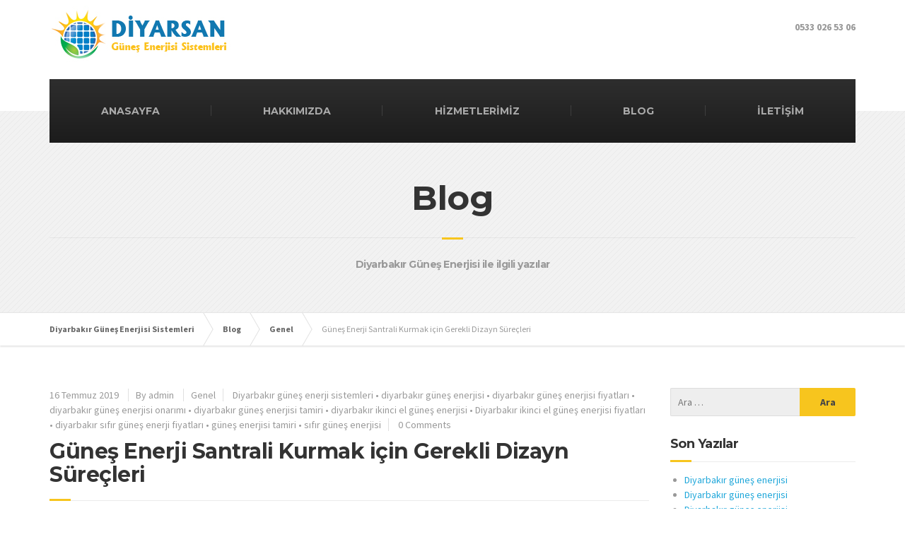

--- FILE ---
content_type: text/html; charset=UTF-8
request_url: https://www.diyarbakirgunesenerjisi.com/gunes-enerji-santrali-kurmak-icin-gerekli-dizayn-surecleri
body_size: 16379
content:

<!DOCTYPE html>
<html lang="tr">
	<head>
		<meta charset="UTF-8" />
		<meta name="viewport" content="width=device-width, initial-scale=1.0" />
		<link rel="pingback" href="https://www.diyarbakirgunesenerjisi.com/xmlrpc.php" />

		<!-- W3TC-include-js-head -->
		<title>Güneş Enerji Santrali Kurmak için Gerekli Dizayn Süreçleri | Diyarbakır Güneş Enerjisi Sistemleri</title>
<meta name='robots' content='max-image-preview:large' />
	<style>img:is([sizes="auto" i], [sizes^="auto," i]) { contain-intrinsic-size: 3000px 1500px }</style>
	<script>window._wca = window._wca || [];</script>

<!-- All in One SEO Pack 3.2.7 by Michael Torbert of Semper Fi Web Designob_start_detected [-1,-1] -->

<meta name="keywords"  content="diyarbakır güneş enerji sistemleri,diyarbakır güneş enerjisi,diyarbakır güneş enerjisi fiyatları,diyarbakır güneş enerjisi onarımı,diyarbakır güneş enerjisi tamiri,diyarbakır ikinci el güneş enerjisi,diyarbakır ikinci el güneş enerjisi fiyatları,diyarbakır sıfır güneş enerji fiyatları,güneş enerjisi tamiri,sıfır güneş enerjisi" />

<script type="application/ld+json" class="aioseop-schema">{"@context":"https://schema.org","@graph":[{"@type":"Organization","@id":"https://www.diyarbakirgunesenerjisi.com/#organization","url":"https://www.diyarbakirgunesenerjisi.com/","name":"Diyarbak\u0131r G\u00fcne\u015f Enerjisi Sistemleri","sameAs":[]},{"@type":"WebSite","@id":"https://www.diyarbakirgunesenerjisi.com/#website","url":"https://www.diyarbakirgunesenerjisi.com/","name":"Diyarbak\u0131r G\u00fcne\u015f Enerjisi Sistemleri","publisher":{"@id":"https://www.diyarbakirgunesenerjisi.com/#organization"}},{"@type":"WebPage","@id":"https://www.diyarbakirgunesenerjisi.com/gunes-enerji-santrali-kurmak-icin-gerekli-dizayn-surecleri#webpage","url":"https://www.diyarbakirgunesenerjisi.com/gunes-enerji-santrali-kurmak-icin-gerekli-dizayn-surecleri","inLanguage":"tr","name":"G\u00fcne\u015f Enerji Santrali Kurmak i\u00e7in Gerekli Dizayn S\u00fcre\u00e7leri","isPartOf":{"@id":"https://www.diyarbakirgunesenerjisi.com/#website"},"datePublished":"2019-07-16T13:01:32+03:00","dateModified":"2019-07-16T13:01:32+03:00"},{"@type":"Article","@id":"https://www.diyarbakirgunesenerjisi.com/gunes-enerji-santrali-kurmak-icin-gerekli-dizayn-surecleri#article","isPartOf":{"@id":"https://www.diyarbakirgunesenerjisi.com/gunes-enerji-santrali-kurmak-icin-gerekli-dizayn-surecleri#webpage"},"author":{"@id":"https://www.diyarbakirgunesenerjisi.com/author/admin#author"},"headline":"G\u00fcne\u015f Enerji Santrali Kurmak i\u00e7in Gerekli Dizayn S\u00fcre\u00e7leri","datePublished":"2019-07-16T13:01:32+03:00","dateModified":"2019-07-16T13:01:32+03:00","commentCount":0,"mainEntityOfPage":{"@id":"https://www.diyarbakirgunesenerjisi.com/gunes-enerji-santrali-kurmak-icin-gerekli-dizayn-surecleri#webpage"},"publisher":{"@id":"https://www.diyarbakirgunesenerjisi.com/#organization"},"articleSection":"Genel, Diyarbak\u0131r g\u00fcne\u015f enerji sistemleri, diyarbak\u0131r g\u00fcne\u015f enerjisi, diyarbak\u0131r g\u00fcne\u015f enerjisi fiyatlar\u0131, diyarbak\u0131r g\u00fcne\u015f enerjisi onar\u0131m\u0131, diyarbak\u0131r g\u00fcne\u015f enerjisi tamiri, diyarbak\u0131r ikinci el g\u00fcne\u015f enerjisi, Diyarbak\u0131r ikinci el g\u00fcne\u015f enerjisi fiyatlar\u0131, diyarbak\u0131r s\u0131f\u0131r g\u00fcne\u015f enerji fiyatlar\u0131, g\u00fcne\u015f enerjisi tamiri, s\u0131f\u0131r g\u00fcne\u015f enerjisi"},{"@type":"Person","@id":"https://www.diyarbakirgunesenerjisi.com/author/admin#author","name":"admin","sameAs":[],"image":{"@type":"ImageObject","@id":"https://www.diyarbakirgunesenerjisi.com/#personlogo","url":"https://secure.gravatar.com/avatar/29d6cd0afda93d18156b435220879f6655245c1f2db02c4ae8561b23422d3654?s=96&d=mm&r=g","width":96,"height":96,"caption":"admin"}}]}</script>
<link rel="canonical" href="https://www.diyarbakirgunesenerjisi.com/gunes-enerji-santrali-kurmak-icin-gerekli-dizayn-surecleri" />
<!-- All in One SEO Pack -->
<link rel='dns-prefetch' href='//s0.wp.com' />
<link rel='dns-prefetch' href='//stats.wp.com' />
<link rel='dns-prefetch' href='//fonts.googleapis.com' />
<link rel="alternate" type="application/rss+xml" title="Diyarbakır Güneş Enerjisi Sistemleri &raquo; akışı" href="https://www.diyarbakirgunesenerjisi.com/feed" />
<link rel="alternate" type="application/rss+xml" title="Diyarbakır Güneş Enerjisi Sistemleri &raquo; yorum akışı" href="https://www.diyarbakirgunesenerjisi.com/comments/feed" />
<link rel="alternate" type="application/rss+xml" title="Diyarbakır Güneş Enerjisi Sistemleri &raquo; Güneş Enerji Santrali Kurmak için Gerekli Dizayn Süreçleri yorum akışı" href="https://www.diyarbakirgunesenerjisi.com/gunes-enerji-santrali-kurmak-icin-gerekli-dizayn-surecleri/feed" />
<script type="text/javascript">
/* <![CDATA[ */
window._wpemojiSettings = {"baseUrl":"https:\/\/s.w.org\/images\/core\/emoji\/16.0.1\/72x72\/","ext":".png","svgUrl":"https:\/\/s.w.org\/images\/core\/emoji\/16.0.1\/svg\/","svgExt":".svg","source":{"concatemoji":"https:\/\/www.diyarbakirgunesenerjisi.com\/wp-includes\/js\/wp-emoji-release.min.js?ver=6.8.3"}};
/*! This file is auto-generated */
!function(s,n){var o,i,e;function c(e){try{var t={supportTests:e,timestamp:(new Date).valueOf()};sessionStorage.setItem(o,JSON.stringify(t))}catch(e){}}function p(e,t,n){e.clearRect(0,0,e.canvas.width,e.canvas.height),e.fillText(t,0,0);var t=new Uint32Array(e.getImageData(0,0,e.canvas.width,e.canvas.height).data),a=(e.clearRect(0,0,e.canvas.width,e.canvas.height),e.fillText(n,0,0),new Uint32Array(e.getImageData(0,0,e.canvas.width,e.canvas.height).data));return t.every(function(e,t){return e===a[t]})}function u(e,t){e.clearRect(0,0,e.canvas.width,e.canvas.height),e.fillText(t,0,0);for(var n=e.getImageData(16,16,1,1),a=0;a<n.data.length;a++)if(0!==n.data[a])return!1;return!0}function f(e,t,n,a){switch(t){case"flag":return n(e,"\ud83c\udff3\ufe0f\u200d\u26a7\ufe0f","\ud83c\udff3\ufe0f\u200b\u26a7\ufe0f")?!1:!n(e,"\ud83c\udde8\ud83c\uddf6","\ud83c\udde8\u200b\ud83c\uddf6")&&!n(e,"\ud83c\udff4\udb40\udc67\udb40\udc62\udb40\udc65\udb40\udc6e\udb40\udc67\udb40\udc7f","\ud83c\udff4\u200b\udb40\udc67\u200b\udb40\udc62\u200b\udb40\udc65\u200b\udb40\udc6e\u200b\udb40\udc67\u200b\udb40\udc7f");case"emoji":return!a(e,"\ud83e\udedf")}return!1}function g(e,t,n,a){var r="undefined"!=typeof WorkerGlobalScope&&self instanceof WorkerGlobalScope?new OffscreenCanvas(300,150):s.createElement("canvas"),o=r.getContext("2d",{willReadFrequently:!0}),i=(o.textBaseline="top",o.font="600 32px Arial",{});return e.forEach(function(e){i[e]=t(o,e,n,a)}),i}function t(e){var t=s.createElement("script");t.src=e,t.defer=!0,s.head.appendChild(t)}"undefined"!=typeof Promise&&(o="wpEmojiSettingsSupports",i=["flag","emoji"],n.supports={everything:!0,everythingExceptFlag:!0},e=new Promise(function(e){s.addEventListener("DOMContentLoaded",e,{once:!0})}),new Promise(function(t){var n=function(){try{var e=JSON.parse(sessionStorage.getItem(o));if("object"==typeof e&&"number"==typeof e.timestamp&&(new Date).valueOf()<e.timestamp+604800&&"object"==typeof e.supportTests)return e.supportTests}catch(e){}return null}();if(!n){if("undefined"!=typeof Worker&&"undefined"!=typeof OffscreenCanvas&&"undefined"!=typeof URL&&URL.createObjectURL&&"undefined"!=typeof Blob)try{var e="postMessage("+g.toString()+"("+[JSON.stringify(i),f.toString(),p.toString(),u.toString()].join(",")+"));",a=new Blob([e],{type:"text/javascript"}),r=new Worker(URL.createObjectURL(a),{name:"wpTestEmojiSupports"});return void(r.onmessage=function(e){c(n=e.data),r.terminate(),t(n)})}catch(e){}c(n=g(i,f,p,u))}t(n)}).then(function(e){for(var t in e)n.supports[t]=e[t],n.supports.everything=n.supports.everything&&n.supports[t],"flag"!==t&&(n.supports.everythingExceptFlag=n.supports.everythingExceptFlag&&n.supports[t]);n.supports.everythingExceptFlag=n.supports.everythingExceptFlag&&!n.supports.flag,n.DOMReady=!1,n.readyCallback=function(){n.DOMReady=!0}}).then(function(){return e}).then(function(){var e;n.supports.everything||(n.readyCallback(),(e=n.source||{}).concatemoji?t(e.concatemoji):e.wpemoji&&e.twemoji&&(t(e.twemoji),t(e.wpemoji)))}))}((window,document),window._wpemojiSettings);
/* ]]> */
</script>
<style id='wp-emoji-styles-inline-css' type='text/css'>

	img.wp-smiley, img.emoji {
		display: inline !important;
		border: none !important;
		box-shadow: none !important;
		height: 1em !important;
		width: 1em !important;
		margin: 0 0.07em !important;
		vertical-align: -0.1em !important;
		background: none !important;
		padding: 0 !important;
	}
</style>
<link rel='stylesheet' id='wp-block-library-css' href='https://c0.wp.com/c/6.8.3/wp-includes/css/dist/block-library/style.min.css' type='text/css' media='all' />
<style id='classic-theme-styles-inline-css' type='text/css'>
/*! This file is auto-generated */
.wp-block-button__link{color:#fff;background-color:#32373c;border-radius:9999px;box-shadow:none;text-decoration:none;padding:calc(.667em + 2px) calc(1.333em + 2px);font-size:1.125em}.wp-block-file__button{background:#32373c;color:#fff;text-decoration:none}
</style>
<link rel='stylesheet' id='wc-block-style-css' href='https://c0.wp.com/p/woocommerce/3.7.0/packages/woocommerce-blocks/build/style.css' type='text/css' media='all' />
<style id='global-styles-inline-css' type='text/css'>
:root{--wp--preset--aspect-ratio--square: 1;--wp--preset--aspect-ratio--4-3: 4/3;--wp--preset--aspect-ratio--3-4: 3/4;--wp--preset--aspect-ratio--3-2: 3/2;--wp--preset--aspect-ratio--2-3: 2/3;--wp--preset--aspect-ratio--16-9: 16/9;--wp--preset--aspect-ratio--9-16: 9/16;--wp--preset--color--black: #000000;--wp--preset--color--cyan-bluish-gray: #abb8c3;--wp--preset--color--white: #ffffff;--wp--preset--color--pale-pink: #f78da7;--wp--preset--color--vivid-red: #cf2e2e;--wp--preset--color--luminous-vivid-orange: #ff6900;--wp--preset--color--luminous-vivid-amber: #fcb900;--wp--preset--color--light-green-cyan: #7bdcb5;--wp--preset--color--vivid-green-cyan: #00d084;--wp--preset--color--pale-cyan-blue: #8ed1fc;--wp--preset--color--vivid-cyan-blue: #0693e3;--wp--preset--color--vivid-purple: #9b51e0;--wp--preset--gradient--vivid-cyan-blue-to-vivid-purple: linear-gradient(135deg,rgba(6,147,227,1) 0%,rgb(155,81,224) 100%);--wp--preset--gradient--light-green-cyan-to-vivid-green-cyan: linear-gradient(135deg,rgb(122,220,180) 0%,rgb(0,208,130) 100%);--wp--preset--gradient--luminous-vivid-amber-to-luminous-vivid-orange: linear-gradient(135deg,rgba(252,185,0,1) 0%,rgba(255,105,0,1) 100%);--wp--preset--gradient--luminous-vivid-orange-to-vivid-red: linear-gradient(135deg,rgba(255,105,0,1) 0%,rgb(207,46,46) 100%);--wp--preset--gradient--very-light-gray-to-cyan-bluish-gray: linear-gradient(135deg,rgb(238,238,238) 0%,rgb(169,184,195) 100%);--wp--preset--gradient--cool-to-warm-spectrum: linear-gradient(135deg,rgb(74,234,220) 0%,rgb(151,120,209) 20%,rgb(207,42,186) 40%,rgb(238,44,130) 60%,rgb(251,105,98) 80%,rgb(254,248,76) 100%);--wp--preset--gradient--blush-light-purple: linear-gradient(135deg,rgb(255,206,236) 0%,rgb(152,150,240) 100%);--wp--preset--gradient--blush-bordeaux: linear-gradient(135deg,rgb(254,205,165) 0%,rgb(254,45,45) 50%,rgb(107,0,62) 100%);--wp--preset--gradient--luminous-dusk: linear-gradient(135deg,rgb(255,203,112) 0%,rgb(199,81,192) 50%,rgb(65,88,208) 100%);--wp--preset--gradient--pale-ocean: linear-gradient(135deg,rgb(255,245,203) 0%,rgb(182,227,212) 50%,rgb(51,167,181) 100%);--wp--preset--gradient--electric-grass: linear-gradient(135deg,rgb(202,248,128) 0%,rgb(113,206,126) 100%);--wp--preset--gradient--midnight: linear-gradient(135deg,rgb(2,3,129) 0%,rgb(40,116,252) 100%);--wp--preset--font-size--small: 13px;--wp--preset--font-size--medium: 20px;--wp--preset--font-size--large: 36px;--wp--preset--font-size--x-large: 42px;--wp--preset--spacing--20: 0.44rem;--wp--preset--spacing--30: 0.67rem;--wp--preset--spacing--40: 1rem;--wp--preset--spacing--50: 1.5rem;--wp--preset--spacing--60: 2.25rem;--wp--preset--spacing--70: 3.38rem;--wp--preset--spacing--80: 5.06rem;--wp--preset--shadow--natural: 6px 6px 9px rgba(0, 0, 0, 0.2);--wp--preset--shadow--deep: 12px 12px 50px rgba(0, 0, 0, 0.4);--wp--preset--shadow--sharp: 6px 6px 0px rgba(0, 0, 0, 0.2);--wp--preset--shadow--outlined: 6px 6px 0px -3px rgba(255, 255, 255, 1), 6px 6px rgba(0, 0, 0, 1);--wp--preset--shadow--crisp: 6px 6px 0px rgba(0, 0, 0, 1);}:where(.is-layout-flex){gap: 0.5em;}:where(.is-layout-grid){gap: 0.5em;}body .is-layout-flex{display: flex;}.is-layout-flex{flex-wrap: wrap;align-items: center;}.is-layout-flex > :is(*, div){margin: 0;}body .is-layout-grid{display: grid;}.is-layout-grid > :is(*, div){margin: 0;}:where(.wp-block-columns.is-layout-flex){gap: 2em;}:where(.wp-block-columns.is-layout-grid){gap: 2em;}:where(.wp-block-post-template.is-layout-flex){gap: 1.25em;}:where(.wp-block-post-template.is-layout-grid){gap: 1.25em;}.has-black-color{color: var(--wp--preset--color--black) !important;}.has-cyan-bluish-gray-color{color: var(--wp--preset--color--cyan-bluish-gray) !important;}.has-white-color{color: var(--wp--preset--color--white) !important;}.has-pale-pink-color{color: var(--wp--preset--color--pale-pink) !important;}.has-vivid-red-color{color: var(--wp--preset--color--vivid-red) !important;}.has-luminous-vivid-orange-color{color: var(--wp--preset--color--luminous-vivid-orange) !important;}.has-luminous-vivid-amber-color{color: var(--wp--preset--color--luminous-vivid-amber) !important;}.has-light-green-cyan-color{color: var(--wp--preset--color--light-green-cyan) !important;}.has-vivid-green-cyan-color{color: var(--wp--preset--color--vivid-green-cyan) !important;}.has-pale-cyan-blue-color{color: var(--wp--preset--color--pale-cyan-blue) !important;}.has-vivid-cyan-blue-color{color: var(--wp--preset--color--vivid-cyan-blue) !important;}.has-vivid-purple-color{color: var(--wp--preset--color--vivid-purple) !important;}.has-black-background-color{background-color: var(--wp--preset--color--black) !important;}.has-cyan-bluish-gray-background-color{background-color: var(--wp--preset--color--cyan-bluish-gray) !important;}.has-white-background-color{background-color: var(--wp--preset--color--white) !important;}.has-pale-pink-background-color{background-color: var(--wp--preset--color--pale-pink) !important;}.has-vivid-red-background-color{background-color: var(--wp--preset--color--vivid-red) !important;}.has-luminous-vivid-orange-background-color{background-color: var(--wp--preset--color--luminous-vivid-orange) !important;}.has-luminous-vivid-amber-background-color{background-color: var(--wp--preset--color--luminous-vivid-amber) !important;}.has-light-green-cyan-background-color{background-color: var(--wp--preset--color--light-green-cyan) !important;}.has-vivid-green-cyan-background-color{background-color: var(--wp--preset--color--vivid-green-cyan) !important;}.has-pale-cyan-blue-background-color{background-color: var(--wp--preset--color--pale-cyan-blue) !important;}.has-vivid-cyan-blue-background-color{background-color: var(--wp--preset--color--vivid-cyan-blue) !important;}.has-vivid-purple-background-color{background-color: var(--wp--preset--color--vivid-purple) !important;}.has-black-border-color{border-color: var(--wp--preset--color--black) !important;}.has-cyan-bluish-gray-border-color{border-color: var(--wp--preset--color--cyan-bluish-gray) !important;}.has-white-border-color{border-color: var(--wp--preset--color--white) !important;}.has-pale-pink-border-color{border-color: var(--wp--preset--color--pale-pink) !important;}.has-vivid-red-border-color{border-color: var(--wp--preset--color--vivid-red) !important;}.has-luminous-vivid-orange-border-color{border-color: var(--wp--preset--color--luminous-vivid-orange) !important;}.has-luminous-vivid-amber-border-color{border-color: var(--wp--preset--color--luminous-vivid-amber) !important;}.has-light-green-cyan-border-color{border-color: var(--wp--preset--color--light-green-cyan) !important;}.has-vivid-green-cyan-border-color{border-color: var(--wp--preset--color--vivid-green-cyan) !important;}.has-pale-cyan-blue-border-color{border-color: var(--wp--preset--color--pale-cyan-blue) !important;}.has-vivid-cyan-blue-border-color{border-color: var(--wp--preset--color--vivid-cyan-blue) !important;}.has-vivid-purple-border-color{border-color: var(--wp--preset--color--vivid-purple) !important;}.has-vivid-cyan-blue-to-vivid-purple-gradient-background{background: var(--wp--preset--gradient--vivid-cyan-blue-to-vivid-purple) !important;}.has-light-green-cyan-to-vivid-green-cyan-gradient-background{background: var(--wp--preset--gradient--light-green-cyan-to-vivid-green-cyan) !important;}.has-luminous-vivid-amber-to-luminous-vivid-orange-gradient-background{background: var(--wp--preset--gradient--luminous-vivid-amber-to-luminous-vivid-orange) !important;}.has-luminous-vivid-orange-to-vivid-red-gradient-background{background: var(--wp--preset--gradient--luminous-vivid-orange-to-vivid-red) !important;}.has-very-light-gray-to-cyan-bluish-gray-gradient-background{background: var(--wp--preset--gradient--very-light-gray-to-cyan-bluish-gray) !important;}.has-cool-to-warm-spectrum-gradient-background{background: var(--wp--preset--gradient--cool-to-warm-spectrum) !important;}.has-blush-light-purple-gradient-background{background: var(--wp--preset--gradient--blush-light-purple) !important;}.has-blush-bordeaux-gradient-background{background: var(--wp--preset--gradient--blush-bordeaux) !important;}.has-luminous-dusk-gradient-background{background: var(--wp--preset--gradient--luminous-dusk) !important;}.has-pale-ocean-gradient-background{background: var(--wp--preset--gradient--pale-ocean) !important;}.has-electric-grass-gradient-background{background: var(--wp--preset--gradient--electric-grass) !important;}.has-midnight-gradient-background{background: var(--wp--preset--gradient--midnight) !important;}.has-small-font-size{font-size: var(--wp--preset--font-size--small) !important;}.has-medium-font-size{font-size: var(--wp--preset--font-size--medium) !important;}.has-large-font-size{font-size: var(--wp--preset--font-size--large) !important;}.has-x-large-font-size{font-size: var(--wp--preset--font-size--x-large) !important;}
:where(.wp-block-post-template.is-layout-flex){gap: 1.25em;}:where(.wp-block-post-template.is-layout-grid){gap: 1.25em;}
:where(.wp-block-columns.is-layout-flex){gap: 2em;}:where(.wp-block-columns.is-layout-grid){gap: 2em;}
:root :where(.wp-block-pullquote){font-size: 1.5em;line-height: 1.6;}
</style>
<link rel='stylesheet' id='contact-form-7-css' href='https://www.diyarbakirgunesenerjisi.com/wp-content/plugins/contact-form-7/includes/css/styles.css?ver=5.1.4' type='text/css' media='all' />
<link rel='stylesheet' id='essential-grid-plugin-settings-css' href='https://www.diyarbakirgunesenerjisi.com/wp-content/plugins/essential-grid/public/assets/css/settings.css?ver=2.3.2' type='text/css' media='all' />
<link rel='stylesheet' id='tp-open-sans-css' href='https://fonts.googleapis.com/css?family=Open+Sans%3A300%2C400%2C600%2C700%2C800&#038;ver=6.8.3' type='text/css' media='all' />
<link rel='stylesheet' id='tp-raleway-css' href='https://fonts.googleapis.com/css?family=Raleway%3A100%2C200%2C300%2C400%2C500%2C600%2C700%2C800%2C900&#038;ver=6.8.3' type='text/css' media='all' />
<link rel='stylesheet' id='tp-droid-serif-css' href='https://fonts.googleapis.com/css?family=Droid+Serif%3A400%2C700&#038;ver=6.8.3' type='text/css' media='all' />
<link rel='stylesheet' id='tp-fontello-css' href='https://www.diyarbakirgunesenerjisi.com/wp-content/plugins/essential-grid/public/assets/font/fontello/css/fontello.css?ver=2.3.2' type='text/css' media='all' />
<link rel='stylesheet' id='woocommerce-layout-css' href='https://c0.wp.com/p/woocommerce/3.7.0/assets/css/woocommerce-layout.css' type='text/css' media='all' />
<style id='woocommerce-layout-inline-css' type='text/css'>

	.infinite-scroll .woocommerce-pagination {
		display: none;
	}
</style>
<link rel='stylesheet' id='woocommerce-smallscreen-css' href='https://c0.wp.com/p/woocommerce/3.7.0/assets/css/woocommerce-smallscreen.css' type='text/css' media='only screen and (max-width: 767px)' />
<link rel='stylesheet' id='woocommerce-general-css' href='https://c0.wp.com/p/woocommerce/3.7.0/assets/css/woocommerce.css' type='text/css' media='all' />
<style id='woocommerce-inline-inline-css' type='text/css'>
.woocommerce form .form-row .required { visibility: visible; }
</style>
<link rel='stylesheet' id='buildpress-main-css' href='https://www.diyarbakirgunesenerjisi.com/wp-content/themes/buildpress/style.css?ver=5.5.7' type='text/css' media='all' />
<style id='buildpress-main-inline-css' type='text/css'>
/* WP Customizer start */
.top { background: #f2f2f2 linear-gradient(to bottom, #f2f2f2, #eaeaea); }
.top { border-bottom-color: #ffffff; }.top, .top a, .navigation--top > .menu-item-has-children > a::after, .top .icon-box__title, .top .icon-box__subtitle, .top .widget-icon-box .icon-box { color: #bbbbbb; }.header { background-color: #ffffff; }@media (max-width: 991px) { .header-transparent .header__container { background-color: #524639; } }.header { background-image: url(); }.icon-box__title, .widget-icon-box .icon-box:hover .fa { color: #666666; }
.icon-box__subtitle, .widget-icon-box .icon-box, .textwidget { color: #212121; }@media (min-width: 992px) { .navigation { background: #2e2e2e linear-gradient(to bottom, #2e2e2e, #1c1c1c); } }@media (min-width: 992px) { .is-sticky-navbar.header-transparent .navigation { background: #524639 linear-gradient(to bottom, #524639, #3d342a); } }.navigation--main > li > a, .navigation--main > .menu-item-has-children > a::after, .navigation--main .sub-menu > li > a { color: #999999; }
.navigation--main > li:hover > a, .navigation--main > .menu-item-has-children:hover > a::after, .navigation--main .sub-menu > li:hover > a { color: #bababa; }@media (min-width: 992px) { .navigation--main > li > a, .navigation--main > .menu-item-has-children > a::after { color: #aaaaaa; } }@media (min-width: 992px) { .navigation--main > li:hover > a, .navigation--main > .menu-item-has-children:hover > a::after { color: #eeeeee; } }@media (min-width: 992px) { .navigation--main .sub-menu > li > a, .navigation--main .sub-menu > li > a:hover, .navigation--main .sub-menu > .menu-item-has-children > a::after { color: #333333; } }.main-title { background-color: #f2f2f2; }.main-title { background-image: url(https://www.diyarbakirgunesenerjisi.com/wp-content/themes/buildpress/assets/images/title-area-pattern.png); }.breadcrumbs { background-color: #ffffff; }.breadcrumbs a { color: #666666; }
.breadcrumbs a:hover { color: #595959; }body, .primary-font, .main-title--small .main-title__secondary, .navigation--main .sub-menu, .widget_search, body.woocommerce-page div.product p.price del, body.woocommerce-page div.product form.cart .single_variation .price del { font-family: Source Sans Pro; }h1, h2, h3, h4, h5, h6, .h1, .h2, .h3, .h4, .h5, .h6, .buildpress-table, .header-light .jumbotron__title p, .navigation--main, .navbar-toggle__text, #comments-submit-button, .btn, .post-password-form > p > input, .testimonial__author, .motivational-text, .project__navigation a, .pagination, .master-container .widget_nav_menu ul > li > a, .sidebar .widget_nav_menu ul > li > a, .widget_calendar caption, .read-more, body.woocommerce-page ul.products li.product h3, .woocommerce ul.products li.product h3, body.woocommerce-page a.add_to_cart_button, .woocommerce a.add_to_cart_button, body.woocommerce-page a.button, body.woocommerce-page input.button, body.woocommerce-page input.button.alt, body.woocommerce-page button.button, body.woocommerce-page nav.woocommerce-pagination, body.woocommerce-page .widget_product_categories ul > li > a, body.woocommerce-page div.product p.price, body.woocommerce-page div.product form.cart .single_variation .price, body.woocommerce-page div.product .woocommerce-tabs ul.tabs li a, body.woocommerce-page .woocommerce-error, body.woocommerce-page .woocommerce-info, body.woocommerce-page .woocommerce-message, body.woocommerce-page #review_form #respond input#submit, body.woocommerce-page .quantity .qty, body.woocommerce-page table.shop_table .product-name a, body.woocommerce-page table.shop_table .product-price, body.woocommerce-page .cart-collaterals .cart_totals table tr th, body.woocommerce-page .cart-collaterals .cart_totals table tr td, .header-transparent .jumbotron .jumbotron__title { font-family: Montserrat; }.boxed-container { background-color: #ffffff; }.jumbotron__category h6, .social-icons__link, .testimonial__rating, body.woocommerce-page .star-rating, body.woocommerce-page ul.products li.product a:hover img, body.woocommerce-page p.stars a, .navigation--top > li > a:hover, .navigation--top > li:hover > a::after, .navigation--top .sub-menu > li > a:hover, .navigation--top > li:hover > a, .widget_pt_icon_box .icon-box > .fa, html body.woocommerce-page nav.woocommerce-pagination ul li .next:hover, html body.woocommerce-page nav.woocommerce-pagination ul li .prev:hover, .btn-light, .btn-light:hover, .btn-light:active, .page-template-template-empty .icon-box__subtitle { color: #f7c51e; }
.jumbotron__category::after, .alternative-heading::after, .navbar-toggle, #comments-submit-button, .btn-primary, .btn-primary:focus, .btn-primary:active:focus, .panel-grid .widget-title::after, .wpb-js-composer .wpb_wrapper .widget-title::after, .footer .footer__headings::after, .main-title h3::before, .hentry__title::after, .widget_search .search-submit, .pagination li .current, .pagination li:hover, .sidebar__headings::after, .sidebar .widget_nav_menu ul li.current-menu-item > a, .sidebar .widget_nav_menu ul li > a:hover, .master-container .widget_nav_menu ul li.current-menu-item > a, .master-container .widget_nav_menu ul li > a:hover, .widget_calendar caption, .widget_tag_cloud a, body.woocommerce-page .widget_product_search #searchsubmit, body.woocommerce-page span.onsale, body.woocommerce-page ul.products::before, body.woocommerce-page nav.woocommerce-pagination ul li span.current, body.woocommerce-page nav.woocommerce-pagination ul li a:hover, body.woocommerce-page a.add_to_cart_button:hover, body.woocommerce-page button.button:hover, body.woocommerce-page .widget_product_categories ul > li > a:hover, body.woocommerce-page a.button:hover, body.woocommerce-page input.button:hover, body.woocommerce-page table.cart td.actions input.button.alt, body.woocommerce-page .cart-collaterals .shipping_calculator h2::after, body.woocommerce-page .cart-collaterals .cart_totals h2::after, body.woocommerce-page .woocommerce-info, body.woocommerce-page .woocommerce-message, body.woocommerce-page .woocommerce-error, body.woocommerce-page #payment #place_order, body.woocommerce-page .short-description::before, body.woocommerce-page .short-description::after, body.woocommerce-page [itemprop="description"]::before, body.woocommerce-page [itemprop="description"]::after, body.woocommerce-page .woocommerce-product-details__short-description::before, body.woocommerce-page .woocommerce-product-details__short-description::after, body.woocommerce-page .quantity .minus:hover, body.woocommerce-page .quantity .plus:hover, body.woocommerce-page button.button.alt, body.woocommerce-page div.product .woocommerce-tabs ul.tabs li.active, body.woocommerce-page #review_form #respond input#submit, body.woocommerce-page div.product .woocommerce-tabs h2::after, .buildpress-table thead th, .brochure-box:hover, body.woocommerce-page .widget_product_search .search-field + input, .woocommerce button.button.alt:disabled, .woocommerce button.button.alt:disabled:hover, .woocommerce button.button.alt:disabled[disabled], .woocommerce button.button.alt:disabled[disabled]:hover, .woocommerce-cart .wc-proceed-to-checkout a.checkout-button, body .buildpress-light .esg-filterbutton:hover, body .buildpress-light .esg-sortbutton:hover, body .buildpress-light .esg-sortbutton-order:hover, body .buildpress-light .esg-cartbutton-order:hover, body .buildpress-light .esg-filterbutton.selected { background-color: #f7c51e; }
@media (min-width: 992px) { .header-light .navigation--main > .current-menu-item > a, .header-light .navigation--main > .current-menu-ancestor > a, .navigation--main .sub-menu > li > a { background-color: #f7c51e; } }
.btn-primary, .btn-primary:focus, .btn-primary:active:focus, .logo-panel img:hover, blockquote, #comments-submit-button, .navigation--main > li:hover > a, body .buildpress .esg-navigationbutton:hover span, body .buildpress .esg-filterbutton:hover span, body .buildpress .esg-sortbutton:hover span, body .buildpress .esg-sortbutton-order:hover span, body .buildpress .esg-cartbutton-order:hover span, body .buildpress .esg-filterbutton.selected span, body .buildpress-light .esg-navigationbutton:hover span, body .buildpress-light .esg-filterbutton:hover span, body .buildpress-light .esg-sortbutton:hover span, body .buildpress-light .esg-sortbutton-order:hover span, body .buildpress-light .esg-cartbutton-order:hover span, body .buildpress-light .esg-filterbutton.selected span { border-color: #f7c51e; }
@media (min-width: 992px) { .header-light .navigation--main > li.is-hover > a, .header-light .navigation--main > li:hover > a, .header-transparent .navigation--main > li.is-hover > a, .header-transparent .navigation--main > li:hover > a, .header-transparent .navigation--main > .current-menu-item > a { border-color: #f7c51e; } }
.social-icons__link:hover { color: #eeb908; }
.navbar-toggle:hover, .btn-primary:hover, .btn-primary:active, .btn-primary:active:hover, .widget_search .search-submit:hover, #comments-submit-button:hover, .widget_tag_cloud a:hover, body.woocommerce-page .widget_product_search #searchsubmit:hover, body.woocommerce-page .widget_product_search #searchsubmit:focus, body.woocommerce-page table.cart td.actions input.button.alt:hover, body.woocommerce-page #payment #place_order:hover, body.woocommerce-page button.button.alt:hover, body.woocommerce-page #review_form #respond input#submit:hover, body.woocommerce-page .widget_product_search .search-field + input:hover, body.woocommerce-page .widget_product_search .search-field + input:focus, .woocommerce-cart .wc-proceed-to-checkout a.checkout-button:hover { background-color: #eeb908; }
@media (min-width: 992px) { .navigation--main .sub-menu > li > a:hover { background-color: #eeb908; } }
.btn-primary:hover, .btn-primary:active, .btn-primary:active:hover, #comments-submit-button:hover, .navigation--main .sub-menu > li > a, .navigation--main .sub-menu, .navigation--main .sub-menu > li > .sub-menu { border-color: #eeb908; }
body .eg-buildpress-item-skin-element-0, body .eg-buildpress-item-skin-element-0:hover { background: #f7c51e !important; }a { color: #1fa7da; }
a:hover, .more-link .btn:hover { color: #1b92bf; }body, .textwidget { color: #999999; }#comments-submit-button, .btn-primary, .btn-primary:focus, .footer .btn-primary, .sidebar .widget_nav_menu ul > li.current-menu-item a, .sidebar .widget_nav_menu li.current-menu-ancestor a, .master-container .widget_nav_menu ul > li.current-menu-item > a, .master-container .widget_nav_menu li.current-menu-ancestor a, .widget_tag_cloud a, .pagination li .current, .widget_search .search-submit { color: #454545; }
#comments-submit-button:hover, .btn-primary:hover, .btn-primary:active, .footer .btn-primary:hover, .sidebar .widget_nav_menu ul > li a:hover, .sidebar .widget_nav_menu ul > li.current-menu-item a:hover, .master-container .widget_nav_menu ul > li a:hover, .master-container .widget_nav_menu ul > li.current-menu-item a:hover, .widget_tag_cloud a:hover, .pagination li:hover a, body.woocommerce-page .woocommerce-message, body.woocommerce-page nav.woocommerce-pagination ul li span.current, body.woocommerce-page button.button.alt, body.woocommerce-page table.cart td.actions input.button.alt, body.woocommerce-page button.button.alt:hover, body.woocommerce-page div.product .woocommerce-tabs ul.tabs li.active a, body.woocommerce-page div.product .woocommerce-tabs ul.tabs li.active a:hover, body.woocommerce-page nav.woocommerce-pagination ul li .prev:hover, body.woocommerce-page nav.woocommerce-pagination ul li .next:hover, body.woocommerce-page a.add_to_cart_button:hover, body.woocommerce-page a.button:hover, body.woocommerce-page input.button:hover, body.woocommerce-page nav.woocommerce-pagination ul li a:hover, body.woocommerce-page .woocommerce-info, body.woocommerce-page #payment #place_order, body.woocommerce-page .widget_product_categories ul > li > a:hover, body.woocommerce-page .widget_product_search #searchsubmit, body.woocommerce-page #review_form #respond input#submit, body.woocommerce-page button.button:hover, body.woocommerce-page .woocommerce-error .showlogin, body.woocommerce-page .woocommerce-error .showcoupon, body.woocommerce-page .woocommerce-info .showlogin, body.woocommerce-page .woocommerce-info .showcoupon, body.woocommerce-page .woocommerce-message .showlogin, body.woocommerce-page .woocommerce-message .showcoupon, body.woocommerce-page .woocommerce-error::before, body.woocommerce-page .woocommerce-info::before, body.woocommerce-page .woocommerce-message::before { color: #333333; }.wide-color { background-color: #eeeeee; }.wide-color-dark { background-color: #454545; }.wide-pattern { background-color: #f2f2f2; }.wide-pattern { background-image: url(https://www.diyarbakirgunesenerjisi.com/wp-content/themes/buildpress/assets/images/title-area-pattern.png); }.wide-image { background-image: url(https://www.diyarbakirgunesenerjisi.com/wp-content/themes/buildpress/assets/images/motivational-background.jpg); }.wide-image { background-size: cover; }.footer { background-color: #f2f2f2; }.footer { background-image: url(https://www.diyarbakirgunesenerjisi.com/wp-content/themes/buildpress/assets/images/title-area-pattern.png); }.footer__headings { color: #3d3d3d; }.footer, .footer .textwidget { color: #666666; }.footer a { color: #1fa7da; }
.footer a:hover { color: #126381; }.footer-bottom { background-color: #f7c51e; }.footer-bottom { color: #666666; }.footer-bottom a { color: #666666; }
.footer-bottom a:hover { color: #333333; }
/* WP Customizer end */
</style>
<link rel='stylesheet' id='google-fonts-css' href='//fonts.googleapis.com/css?family=Source+Sans+Pro%3A400%2C700%7CMontserrat%3A400%2C700&#038;subset=latin' type='text/css' media='all' />
<link rel='stylesheet' id='slb_core-css' href='https://www.diyarbakirgunesenerjisi.com/wp-content/plugins/simple-lightbox/client/css/app.css?ver=2.7.1' type='text/css' media='all' />
<link rel='stylesheet' id='social-logos-css' href='https://c0.wp.com/p/jetpack/7.7.6/_inc/social-logos/social-logos.min.css' type='text/css' media='all' />
<link rel='stylesheet' id='jetpack_css-css' href='https://c0.wp.com/p/jetpack/7.7.6/css/jetpack.css' type='text/css' media='all' />
<script>if (document.location.protocol != "https:") {document.location = document.URL.replace(/^http:/i, "https:");}</script><script type="text/javascript" src="https://c0.wp.com/c/6.8.3/wp-includes/js/jquery/jquery.min.js" id="jquery-core-js"></script>
<script type="text/javascript" src="https://c0.wp.com/c/6.8.3/wp-includes/js/jquery/jquery-migrate.min.js" id="jquery-migrate-js"></script>
<script type="text/javascript" id="jetpack_related-posts-js-extra">
/* <![CDATA[ */
var related_posts_js_options = {"post_heading":"h4"};
/* ]]> */
</script>
<script type="text/javascript" src="https://c0.wp.com/p/jetpack/7.7.6/_inc/build/related-posts/related-posts.min.js" id="jetpack_related-posts-js"></script>
<script async type="text/javascript" src="https://stats.wp.com/s-202603.js" id="woocommerce-analytics-js"></script>
<script type="text/javascript" src="https://www.diyarbakirgunesenerjisi.com/wp-content/themes/buildpress/assets/js/modernizr.custom.24530.js" id="buildpress-modernizr-js"></script>
<script type="text/javascript" src="https://www.diyarbakirgunesenerjisi.com/wp-content/themes/buildpress/bower_components/respimage/respimage.min.js?ver=1.2.0" id="buildpress-respimage-js"></script>
<link rel="https://api.w.org/" href="https://www.diyarbakirgunesenerjisi.com/wp-json/" /><link rel="alternate" title="JSON" type="application/json" href="https://www.diyarbakirgunesenerjisi.com/wp-json/wp/v2/posts/2969" /><link rel="EditURI" type="application/rsd+xml" title="RSD" href="https://www.diyarbakirgunesenerjisi.com/xmlrpc.php?rsd" />
<meta name="generator" content="WordPress 6.8.3" />
<meta name="generator" content="WooCommerce 3.7.0" />
<link rel='shortlink' href='https://www.diyarbakirgunesenerjisi.com/?p=2969' />
<link rel="alternate" title="oEmbed (JSON)" type="application/json+oembed" href="https://www.diyarbakirgunesenerjisi.com/wp-json/oembed/1.0/embed?url=https%3A%2F%2Fwww.diyarbakirgunesenerjisi.com%2Fgunes-enerji-santrali-kurmak-icin-gerekli-dizayn-surecleri" />
<link rel="alternate" title="oEmbed (XML)" type="text/xml+oembed" href="https://www.diyarbakirgunesenerjisi.com/wp-json/oembed/1.0/embed?url=https%3A%2F%2Fwww.diyarbakirgunesenerjisi.com%2Fgunes-enerji-santrali-kurmak-icin-gerekli-dizayn-surecleri&#038;format=xml" />

<link rel='dns-prefetch' href='//c0.wp.com'/>
<link rel='dns-prefetch' href='//i0.wp.com'/>
<link rel='dns-prefetch' href='//i1.wp.com'/>
<link rel='dns-prefetch' href='//i2.wp.com'/>
<style type='text/css'>img#wpstats{display:none}</style>		<!-- HTML5 shiv and Respond.js IE8 support of HTML5 elements and media queries -->
		<!--[if lt IE 9]>
			<script src="https://www.diyarbakirgunesenerjisi.com/wp-content/themes/buildpress/bower_components/html5shiv/dist/html5shiv.min.js"></script>
			<script src="https://www.diyarbakirgunesenerjisi.com/wp-content/themes/buildpress/bower_components/respond/dest/respond.min.js"></script>
		<![endif]-->
			<noscript><style>.woocommerce-product-gallery{ opacity: 1 !important; }</style></noscript>
	<style type="text/css">.recentcomments a{display:inline !important;padding:0 !important;margin:0 !important;}</style>
<!-- Jetpack Open Graph Tags -->
<meta property="og:type" content="article" />
<meta property="og:title" content="Güneş Enerji Santrali Kurmak için Gerekli Dizayn Süreçleri" />
<meta property="og:url" content="https://www.diyarbakirgunesenerjisi.com/gunes-enerji-santrali-kurmak-icin-gerekli-dizayn-surecleri" />
<meta property="og:description" content="Lisanssız güneş enerjisi santrali yatırımı yapacak şirketler, arazi (zemine monte güneş enerjisi tesisi) ya da çatı uygulaması (çatı üzeri güneş enerjisi tesisi) için başvuruda bulunabilirler. Bunu…" />
<meta property="article:published_time" content="2019-07-16T13:01:32+00:00" />
<meta property="article:modified_time" content="2019-07-16T13:01:32+00:00" />
<meta property="og:site_name" content="Diyarbakır Güneş Enerjisi Sistemleri" />
<meta property="og:image" content="https://s0.wp.com/i/blank.jpg" />
<meta property="og:locale" content="tr_TR" />
<meta name="twitter:creator" content="@DiyarsanR" />
<meta name="twitter:text:title" content="Güneş Enerji Santrali Kurmak için Gerekli Dizayn Süreçleri" />
<meta name="twitter:card" content="summary" />

<!-- End Jetpack Open Graph Tags -->
		<style type="text/css" id="wp-custom-css">
			/* Migrated CSS from old Theme Custom CSS setting: */
/* enter here your custom CSS styles */

.home .master-container {
    margin-bottom: 0;
}

/* New custom CSS: */
		</style>
				<!-- W3TC-include-css -->
	</head>

	<body data-rsssl=1 class="wp-singular post-template-default single single-post postid-2969 single-format-standard wp-theme-buildpress header-light primary-font-source-sans-pro secondary-font-montserrat theme-buildpress woocommerce-no-js">
	<div class="boxed-container">

	<header class="header" role="banner">
		<div class="container">
			<div class="logo">
				<a href="https://www.diyarbakirgunesenerjisi.com">
											<img src="https://diyarbakirgunesenerjisi.com/wp-content/uploads/2019/07/logo.jpg" alt="Diyarbakır Güneş Enerjisi Sistemleri" srcset="https://diyarbakirgunesenerjisi.com/wp-content/uploads/2019/07/logo.jpg, https://diyarbakirgunesenerjisi.com/wp-content/uploads/2019/07/logo.jpg 2x" class="img-responsive" width="257" height="112" />
									</a>
			</div>

			<div class="header-widgets  header-widgets-desktop">
				<div class="widget  widget_text">			<div class="textwidget"><p><b>0533 026 53 06</b></p>
</div>
		</div>			</div>

			<!-- Toggle Button for Mobile Navigation -->
			<button type="button" class="navbar-toggle" data-toggle="collapse" data-target="#buildpress-navbar-collapse">
				<span class="navbar-toggle__text">MENÜ</span>
				<span class="navbar-toggle__icon-bar">
					<span class="icon-bar"></span>
					<span class="icon-bar"></span>
					<span class="icon-bar"></span>
				</span>
			</button>

		</div>
		<div class="sticky-offset  js-sticky-offset"></div>
		<div class="container">
			<div class="navigation" role="navigation">
				<div class="collapse  navbar-collapse" id="buildpress-navbar-collapse">
					<ul id="menu-main-menu" class="navigation--main  js-dropdown"><li id="menu-item-2268" class="menu-item menu-item-type-post_type menu-item-object-page menu-item-home menu-item-2268"><a href="https://www.diyarbakirgunesenerjisi.com/">ANASAYFA</a></li>
<li id="menu-item-2285" class="menu-item menu-item-type-post_type menu-item-object-page menu-item-2285"><a href="https://www.diyarbakirgunesenerjisi.com/hakkimizda">HAKKIMIZDA</a></li>
<li id="menu-item-2270" class="menu-item menu-item-type-post_type menu-item-object-page menu-item-2270"><a href="https://www.diyarbakirgunesenerjisi.com/gunes-enerjisi">HİZMETLERİMİZ</a></li>
<li id="menu-item-2267" class="menu-item menu-item-type-post_type menu-item-object-page current_page_parent menu-item-2267"><a href="https://www.diyarbakirgunesenerjisi.com/blog">BLOG</a></li>
<li id="menu-item-2269" class="menu-item menu-item-type-post_type menu-item-object-page menu-item-2269"><a href="https://www.diyarbakirgunesenerjisi.com/bize-ulasin">İLETİŞİM</a></li>
</ul>				</div>
			</div>
		</div>
		<div class="container">
			<div class="header-widgets  hidden-md  hidden-lg">
				<div class="widget  widget_text">			<div class="textwidget"><p><b>0533 026 53 06</b></p>
</div>
		</div>			</div>
		</div>
	</header><div class="main-title" style="background-color: #f2f2f2; ">
	<div class="container">
				<h2 class="main-title__primary">Blog</h2>

					<h3 class="main-title__secondary">Diyarbakır Güneş Enerjisi ile ilgili yazılar</h3>
		
	</div>
</div><div class="breadcrumbs " id="project-navigation-anchor">
	<div class="container">
		<!-- Breadcrumb NavXT 6.6.0 -->
<span property="itemListElement" typeof="ListItem"><a property="item" typeof="WebPage" title="Go to Diyarbakır Güneş Enerjisi Sistemleri." href="https://www.diyarbakirgunesenerjisi.com" class="home" ><span property="name">Diyarbakır Güneş Enerjisi Sistemleri</span></a><meta property="position" content="1"></span><span property="itemListElement" typeof="ListItem"><a property="item" typeof="WebPage" title="Go to Blog." href="https://www.diyarbakirgunesenerjisi.com/blog" class="post-root post post-post" ><span property="name">Blog</span></a><meta property="position" content="2"></span><span property="itemListElement" typeof="ListItem"><a property="item" typeof="WebPage" title="Go to the Genel category archives." href="https://www.diyarbakirgunesenerjisi.com/category/genel" class="taxonomy category" ><span property="name">Genel</span></a><meta property="position" content="3"></span><span property="itemListElement" typeof="ListItem"><span property="name" class="post post-post current-item">Güneş Enerji Santrali Kurmak için Gerekli Dizayn Süreçleri</span><meta property="url" content="https://www.diyarbakirgunesenerjisi.com/gunes-enerji-santrali-kurmak-icin-gerekli-dizayn-surecleri"><meta property="position" content="4"></span>	</div>
</div><div class="master-container">
	<div class="container">
		<div class="row">
			<main class="col-xs-12  col-md-9" role="main">

				
				<article class="post-inner post-2969 post type-post status-publish format-standard hentry category-genel tag-diyarbakir-gunes-enerji-sistemleri tag-diyarbakir-gunes-enerjisi tag-diyarbakir-gunes-enerjisi-fiyatlari tag-diyarbakir-gunes-enerjisi-onarimi tag-diyarbakir-gunes-enerjisi-tamiri tag-diyarbakir-ikinci-el-gunes-enerjisi tag-diyarbakir-ikinci-el-gunes-enerjisi-fiyatlari tag-diyarbakir-sifir-gunes-enerji-fiyatlari tag-gunes-enerjisi-tamiri tag-sifir-gunes-enerjisi">
										<div class="meta-data">
						<time datetime="2019-07-16T16:01:32+03:00" class="published  meta-data__date">16 Temmuz 2019</time>
						<time class="hidden  updated">16 Temmuz 2019</time>
						<span class="vcard  author">
							<span class="meta-data__author">By <span class="fn">admin</span></span>
						</span>
						<span class="meta-data__categories"> <a href="https://www.diyarbakirgunesenerjisi.com/category/genel" rel="category tag">Genel</a></span>						<span class="meta-data__tags"> <a href="https://www.diyarbakirgunesenerjisi.com/tag/diyarbakir-gunes-enerji-sistemleri" rel="tag">Diyarbakır güneş enerji sistemleri</a> &bull; <a href="https://www.diyarbakirgunesenerjisi.com/tag/diyarbakir-gunes-enerjisi" rel="tag">diyarbakır güneş enerjisi</a> &bull; <a href="https://www.diyarbakirgunesenerjisi.com/tag/diyarbakir-gunes-enerjisi-fiyatlari" rel="tag">diyarbakır güneş enerjisi fiyatları</a> &bull; <a href="https://www.diyarbakirgunesenerjisi.com/tag/diyarbakir-gunes-enerjisi-onarimi" rel="tag">diyarbakır güneş enerjisi onarımı</a> &bull; <a href="https://www.diyarbakirgunesenerjisi.com/tag/diyarbakir-gunes-enerjisi-tamiri" rel="tag">diyarbakır güneş enerjisi tamiri</a> &bull; <a href="https://www.diyarbakirgunesenerjisi.com/tag/diyarbakir-ikinci-el-gunes-enerjisi" rel="tag">diyarbakır ikinci el güneş enerjisi</a> &bull; <a href="https://www.diyarbakirgunesenerjisi.com/tag/diyarbakir-ikinci-el-gunes-enerjisi-fiyatlari" rel="tag">Diyarbakır ikinci el güneş enerjisi fiyatları</a> &bull; <a href="https://www.diyarbakirgunesenerjisi.com/tag/diyarbakir-sifir-gunes-enerji-fiyatlari" rel="tag">diyarbakır sıfır güneş enerji fiyatları</a> &bull; <a href="https://www.diyarbakirgunesenerjisi.com/tag/gunes-enerjisi-tamiri" rel="tag">güneş enerjisi tamiri</a> &bull; <a href="https://www.diyarbakirgunesenerjisi.com/tag/sifir-gunes-enerjisi" rel="tag">sıfır güneş enerjisi</a></span>						<span class="meta-data__comments"><a href="https://www.diyarbakirgunesenerjisi.com/gunes-enerji-santrali-kurmak-icin-gerekli-dizayn-surecleri#respond">0 Comments</a></span>
					</div>
					<h1 class="entry-title  hentry__title">Güneş Enerji Santrali Kurmak için Gerekli Dizayn Süreçleri</h1>
					<div class="entry-content  hentry__content">
						<p><strong>Lisanssız güneş enerjisi<img decoding="async" class="alignnone size-medium wp-image-2970" src="https://i0.wp.com/www.diyarbakirgunesenerjisi.com/wp-content/uploads/2019/07/gunes-enerji-santrali-kurmak-icin-gerekli-dizayn-surecleri.png?resize=300%2C100&#038;ssl=1" alt="" width="300" height="100" srcset="https://i0.wp.com/www.diyarbakirgunesenerjisi.com/wp-content/uploads/2019/07/gunes-enerji-santrali-kurmak-icin-gerekli-dizayn-surecleri.png?resize=300%2C100&amp;ssl=1 300w, https://i0.wp.com/www.diyarbakirgunesenerjisi.com/wp-content/uploads/2019/07/gunes-enerji-santrali-kurmak-icin-gerekli-dizayn-surecleri.png?resize=600%2C200&amp;ssl=1 600w, https://i0.wp.com/www.diyarbakirgunesenerjisi.com/wp-content/uploads/2019/07/gunes-enerji-santrali-kurmak-icin-gerekli-dizayn-surecleri.png?resize=768%2C256&amp;ssl=1 768w, https://i0.wp.com/www.diyarbakirgunesenerjisi.com/wp-content/uploads/2019/07/gunes-enerji-santrali-kurmak-icin-gerekli-dizayn-surecleri.png?resize=1024%2C341&amp;ssl=1 1024w, https://i0.wp.com/www.diyarbakirgunesenerjisi.com/wp-content/uploads/2019/07/gunes-enerji-santrali-kurmak-icin-gerekli-dizayn-surecleri.png?resize=555%2C185&amp;ssl=1 555w, https://i0.wp.com/www.diyarbakirgunesenerjisi.com/wp-content/uploads/2019/07/gunes-enerji-santrali-kurmak-icin-gerekli-dizayn-surecleri.png?w=1200&amp;ssl=1 1200w" sizes="(max-width: 300px) 100vw, 300px" data-recalc-dims="1" /> santrali yatırımı yapacak şirketler</strong>, arazi (zemine monte güneş enerjisi tesisi) ya da çatı uygulaması (çatı üzeri güneş enerjisi tesisi) için başvuruda bulunabilirler. Bunun için arazinin veya çatının bağlı bulunduğu ilgili dağıtım şirketinden çağrı mektubu almaları gerekmektedir.</p>
<h2>GES Çağrı mektubu başvurusu için gerekli evraklar nelerdir?</h2>
<ul>
<li>Güneş enerjisi santrali kurulacak alanın uygunluğunun tespiti için (arazi sınıf tespiti) arazinin bulunduğu Gıda Tarım ve Hayvancılık İl Müdürlüğünden marjinal tarım arazisi olduğuna dair belgenin alınması (arazi üzerine kurulması planlanan güneş enerjisi santrali tesislerinde 1 MW tesis icin santral sahasının yaklaşık 20.000 m2 olması gerekmektedir. )</li>
<li>Bağlantı Görüşü yani hattın bağlanacağı trafo merkezi bilgisi,</li>
<li>Tapu Belgesi,</li>
<li><em>Güneş enerjisi santralinin teknik özellikleri</em>ni gösteren tipik Tek Hat Şeması (Üretim tesisinden elektrik hattına bağlantı noktasını gösteren elektrik şeması),</li>
<li>İl Çevre ve Şehircilik Müdürlüğünden “ÇED Muafiyet Belgesi” sunulması, Çağrı Mektubu başvurusunu takiben, dağıtım şirketi ya da ilgili Organize Sanayi Bölgesi bağlantı başvurusu olumlu olan şirketlere çağrı mektubu gönderir. Çağrı mektubu alındıktan sonra aşağıda belirtilen belgeler ilgili kurumlardan alınıp, proje onay sürecine başlanır.</li>
</ul>
<p>Bu süreçte onay yeri TEDAŞ Proje Tesis Dairesi Başkanlığıdır.</p>
<h2>Güneş enerji santrali kurmak için proje onay süreci için gerekli evraklar</h2>
<ul>
<li>Enerji ve Tabi Kaynakları Bakanlığı’nın bağlı bulunduğu Yenilenebilir Enerji Genel Müdürlüğü’nden YEGM Formu Belgesi,</li>
<li>Çağrı Mektubu (Arazinin bağlı bulunduğu Dağıtım Şirketi),</li>
<li>Gerekçe ve Açıklama Raporu,</li>
<li>Sistem Temel Bilgi Formu,</li>
<li>Belediyeden alınacak <a href="https://www.teknoraysolar.com.tr/">GES</a> Uygunluk Belgesi,</li>
<li>İl Gıda Tarım ve Hayvancılık Müdürlüğünden Tarım Görüşü Yazısı,</li>
<li>Vekâletname,</li>
<li>Şirketin Faaliyet Belgesi,</li>
<li>Şirketin Vergi Levhası,</li>
<li>İmza Sirküleri,</li>
<li>Güneş enerjisi santral projesini imzalayacak mühendisin “Elektrik Mühendisi” olduğuna dair belge.</li>
<li>Kar, buz ve rüzgar yükü ile kurulacak olan güneş enerjisi teknolojisine ait aksamların statik ve dinamik yükleri etkisindeki mukavemet hesaplarının uygun bulunduğuna dair İl Özel İdaresi veya Belediye tarafından onaylanmış uygunluk yazısı (Statik proje).</li>
<li>ENH Enerji Nakil Hattı Projesi.</li>
</ul>
<div class="sharedaddy sd-sharing-enabled"><div class="robots-nocontent sd-block sd-social sd-social-icon-text sd-sharing"><h3 class="sd-title">Bunu paylaş:</h3><div class="sd-content"><ul><li class="share-twitter"><a rel="nofollow noopener noreferrer" data-shared="sharing-twitter-2969" class="share-twitter sd-button share-icon" href="https://www.diyarbakirgunesenerjisi.com/gunes-enerji-santrali-kurmak-icin-gerekli-dizayn-surecleri?share=twitter" target="_blank" title="Twitter üzerinde paylaşmak için tıklayın"><span>Twitter</span></a></li><li class="share-facebook"><a rel="nofollow noopener noreferrer" data-shared="sharing-facebook-2969" class="share-facebook sd-button share-icon" href="https://www.diyarbakirgunesenerjisi.com/gunes-enerji-santrali-kurmak-icin-gerekli-dizayn-surecleri?share=facebook" target="_blank" title="Facebook'ta paylaşmak için tıklayın"><span>Facebook</span></a></li><li class="share-end"></li></ul></div></div></div>
<div id='jp-relatedposts' class='jp-relatedposts' >
	<h3 class="jp-relatedposts-headline"><em>İlgili</em></h3>
</div>					</div>
										<div class="clearfix"></div>

					<!-- Multi Page in One Post -->
										<div id="comments" class="comments-post-2969">
	
		
		
					<h2 class="alternative-heading">Bir Yorum Yaz</h2>
		
			<div id="respond" class="comment-respond">
		<h3 id="reply-title" class="comment-reply-title"> <small><a rel="nofollow" id="cancel-comment-reply-link" href="/gunes-enerji-santrali-kurmak-icin-gerekli-dizayn-surecleri#respond" style="display:none;">Yanıtı iptal et</a></small></h3><form action="https://www.diyarbakirgunesenerjisi.com/wp-comments-post.php" method="post" id="commentform" class="comment-form"><p class="comment-notes"><span id="email-notes">E-posta adresiniz yayınlanmayacak.</span> <span class="required-field-message">Gerekli alanlar <span class="required">*</span> ile işaretlenmişlerdir</span></p><div class="row"><div class="col-xs-12  form-group"><label for="comment">Yorumunuz<span class="required theme-clr">*</span></label><textarea id="comment" name="comment" class="form-control" rows="8" aria-required="true"></textarea></div></div><div class="row"><div class="col-xs-12  col-sm-6  form-group"><label for="author">Adı ve Soyadı;<span class="required theme-clr">*</span></label><input id="author" name="author" type="text" value="" class="form-control" aria-required="true" required /></div></div>
<div class="row"><div class="col-xs-12  col-sm-6  form-group"><label for="email">E-Posta adresiniz<span class="required theme-clr">*</span></label><input id="email" name="email" type="email" value="" class="form-control" aria-required="true" required /></div></div>
<div class="row"><div class="col-xs-12  col-sm-6  form-group"><label for="url">Websitesi:</label><input id="url" name="url" type="url" value="" class="form-control" /></div></div>
<p class="comment-form-cookies-consent"><input id="wp-comment-cookies-consent" name="wp-comment-cookies-consent" type="checkbox" value="yes"  /> <label for="wp-comment-cookies-consent">Save my name, email, and website in this browser for the next time I comment.</label></p>
<p class="form-submit"><input name="submit" type="submit" id="comments-submit-button" class="submit" value="Yorum gönder" /> <input type='hidden' name='comment_post_ID' value='2969' id='comment_post_ID' />
<input type='hidden' name='comment_parent' id='comment_parent' value='0' />
</p></form>	</div><!-- #respond -->
	</div>				</article>

							</main>

							<div class="col-xs-12  col-md-3">
					<div class="sidebar" role="complementary">
						<div class="widget  widget_search  push-down-30"><form role="search" method="get" class="search-form" action="https://www.diyarbakirgunesenerjisi.com/">
				<label>
					<span class="screen-reader-text">Arama:</span>
					<input type="search" class="search-field" placeholder="Ara &hellip;" value="" name="s" />
				</label>
				<input type="submit" class="search-submit" value="Ara" />
			</form></div>
		<div class="widget  widget_recent_entries  push-down-30">
		<h4 class="sidebar__headings">Son Yazılar</h4>
		<ul>
											<li>
					<a href="https://www.diyarbakirgunesenerjisi.com/diyarbakir-gunes-enerjisi-2397">Diyarbakır güneş enerjisi</a>
									</li>
											<li>
					<a href="https://www.diyarbakirgunesenerjisi.com/diyarbakir-gunes-enerjisi-2396">Diyarbakır güneş enerjisi</a>
									</li>
											<li>
					<a href="https://www.diyarbakirgunesenerjisi.com/diyarbakir-gunes-enerjisi-2395">Diyarbakır güneş enerjisi</a>
									</li>
											<li>
					<a href="https://www.diyarbakirgunesenerjisi.com/diyarbakir-gunes-enerjisi-2394">Diyarbakır güneş enerjisi</a>
									</li>
											<li>
					<a href="https://www.diyarbakirgunesenerjisi.com/diyarbakir-gunes-enerjisi-2393">Diyarbakır güneş enerjisi</a>
									</li>
					</ul>

		</div><div class="widget  widget_recent_comments  push-down-30"><h4 class="sidebar__headings">Son yorumlar</h4><ul id="recentcomments"><li class="recentcomments"><a href="https://www.diyarbakirgunesenerjisi.com/gunes-enerji-sistemleri-solar-temel-meslek-edindirme-egitimi#comment-31">Güneş Enerji Sistemleri (Solar) Temel Meslek Edindirme Eğitimi</a> için <span class="comment-author-link">admin</span></li><li class="recentcomments"><a href="https://www.diyarbakirgunesenerjisi.com/gunes-enerji-sistemleri-solar-temel-meslek-edindirme-egitimi#comment-30">Güneş Enerji Sistemleri (Solar) Temel Meslek Edindirme Eğitimi</a> için <span class="comment-author-link">admin</span></li><li class="recentcomments"><a href="https://www.diyarbakirgunesenerjisi.com/gunes-enerji-sistemleri-solar-temel-meslek-edindirme-egitimi#comment-29">Güneş Enerji Sistemleri (Solar) Temel Meslek Edindirme Eğitimi</a> için <span class="comment-author-link">Faruk Doğan</span></li></ul></div><div class="widget  widget_archive  push-down-30"><h4 class="sidebar__headings">Arşivler</h4>
			<ul>
					<li><a href='https://www.diyarbakirgunesenerjisi.com/2024/09'>Eylül 2024</a></li>
	<li><a href='https://www.diyarbakirgunesenerjisi.com/2024/08'>Ağustos 2024</a></li>
	<li><a href='https://www.diyarbakirgunesenerjisi.com/2024/07'>Temmuz 2024</a></li>
	<li><a href='https://www.diyarbakirgunesenerjisi.com/2024/06'>Haziran 2024</a></li>
	<li><a href='https://www.diyarbakirgunesenerjisi.com/2024/05'>Mayıs 2024</a></li>
	<li><a href='https://www.diyarbakirgunesenerjisi.com/2024/04'>Nisan 2024</a></li>
	<li><a href='https://www.diyarbakirgunesenerjisi.com/2024/03'>Mart 2024</a></li>
	<li><a href='https://www.diyarbakirgunesenerjisi.com/2024/02'>Şubat 2024</a></li>
	<li><a href='https://www.diyarbakirgunesenerjisi.com/2024/01'>Ocak 2024</a></li>
	<li><a href='https://www.diyarbakirgunesenerjisi.com/2023/12'>Aralık 2023</a></li>
	<li><a href='https://www.diyarbakirgunesenerjisi.com/2023/11'>Kasım 2023</a></li>
	<li><a href='https://www.diyarbakirgunesenerjisi.com/2023/10'>Ekim 2023</a></li>
	<li><a href='https://www.diyarbakirgunesenerjisi.com/2023/09'>Eylül 2023</a></li>
	<li><a href='https://www.diyarbakirgunesenerjisi.com/2023/08'>Ağustos 2023</a></li>
	<li><a href='https://www.diyarbakirgunesenerjisi.com/2023/07'>Temmuz 2023</a></li>
	<li><a href='https://www.diyarbakirgunesenerjisi.com/2023/06'>Haziran 2023</a></li>
	<li><a href='https://www.diyarbakirgunesenerjisi.com/2023/05'>Mayıs 2023</a></li>
	<li><a href='https://www.diyarbakirgunesenerjisi.com/2023/04'>Nisan 2023</a></li>
	<li><a href='https://www.diyarbakirgunesenerjisi.com/2023/03'>Mart 2023</a></li>
	<li><a href='https://www.diyarbakirgunesenerjisi.com/2023/02'>Şubat 2023</a></li>
	<li><a href='https://www.diyarbakirgunesenerjisi.com/2023/01'>Ocak 2023</a></li>
	<li><a href='https://www.diyarbakirgunesenerjisi.com/2022/12'>Aralık 2022</a></li>
	<li><a href='https://www.diyarbakirgunesenerjisi.com/2022/11'>Kasım 2022</a></li>
	<li><a href='https://www.diyarbakirgunesenerjisi.com/2022/10'>Ekim 2022</a></li>
	<li><a href='https://www.diyarbakirgunesenerjisi.com/2022/09'>Eylül 2022</a></li>
	<li><a href='https://www.diyarbakirgunesenerjisi.com/2022/08'>Ağustos 2022</a></li>
	<li><a href='https://www.diyarbakirgunesenerjisi.com/2022/07'>Temmuz 2022</a></li>
	<li><a href='https://www.diyarbakirgunesenerjisi.com/2022/06'>Haziran 2022</a></li>
	<li><a href='https://www.diyarbakirgunesenerjisi.com/2022/05'>Mayıs 2022</a></li>
	<li><a href='https://www.diyarbakirgunesenerjisi.com/2022/04'>Nisan 2022</a></li>
	<li><a href='https://www.diyarbakirgunesenerjisi.com/2022/03'>Mart 2022</a></li>
	<li><a href='https://www.diyarbakirgunesenerjisi.com/2022/02'>Şubat 2022</a></li>
	<li><a href='https://www.diyarbakirgunesenerjisi.com/2022/01'>Ocak 2022</a></li>
	<li><a href='https://www.diyarbakirgunesenerjisi.com/2021/12'>Aralık 2021</a></li>
	<li><a href='https://www.diyarbakirgunesenerjisi.com/2021/11'>Kasım 2021</a></li>
	<li><a href='https://www.diyarbakirgunesenerjisi.com/2021/10'>Ekim 2021</a></li>
	<li><a href='https://www.diyarbakirgunesenerjisi.com/2021/09'>Eylül 2021</a></li>
	<li><a href='https://www.diyarbakirgunesenerjisi.com/2021/08'>Ağustos 2021</a></li>
	<li><a href='https://www.diyarbakirgunesenerjisi.com/2021/07'>Temmuz 2021</a></li>
	<li><a href='https://www.diyarbakirgunesenerjisi.com/2021/06'>Haziran 2021</a></li>
	<li><a href='https://www.diyarbakirgunesenerjisi.com/2021/05'>Mayıs 2021</a></li>
	<li><a href='https://www.diyarbakirgunesenerjisi.com/2021/04'>Nisan 2021</a></li>
	<li><a href='https://www.diyarbakirgunesenerjisi.com/2021/03'>Mart 2021</a></li>
	<li><a href='https://www.diyarbakirgunesenerjisi.com/2021/02'>Şubat 2021</a></li>
	<li><a href='https://www.diyarbakirgunesenerjisi.com/2020/08'>Ağustos 2020</a></li>
	<li><a href='https://www.diyarbakirgunesenerjisi.com/2020/06'>Haziran 2020</a></li>
	<li><a href='https://www.diyarbakirgunesenerjisi.com/2020/04'>Nisan 2020</a></li>
	<li><a href='https://www.diyarbakirgunesenerjisi.com/2019/12'>Aralık 2019</a></li>
	<li><a href='https://www.diyarbakirgunesenerjisi.com/2019/09'>Eylül 2019</a></li>
	<li><a href='https://www.diyarbakirgunesenerjisi.com/2019/08'>Ağustos 2019</a></li>
	<li><a href='https://www.diyarbakirgunesenerjisi.com/2019/07'>Temmuz 2019</a></li>
			</ul>

			</div><div class="widget  widget_categories  push-down-30"><h4 class="sidebar__headings">Kategoriler</h4>
			<ul>
					<li class="cat-item cat-item-81"><a href="https://www.diyarbakirgunesenerjisi.com/category/diyarbakir-gunes-enerjisi">Diyarbakır güneş enerjisi</a>
</li>
	<li class="cat-item cat-item-1"><a href="https://www.diyarbakirgunesenerjisi.com/category/genel">Genel</a>
</li>
			</ul>

			</div><div class="widget  widget_meta  push-down-30"><h4 class="sidebar__headings">Üst veri</h4>
		<ul>
						<li><a href="https://www.diyarbakirgunesenerjisi.com/wp-login.php">Oturum aç</a></li>
			<li><a href="https://www.diyarbakirgunesenerjisi.com/feed">Kayıt akışı</a></li>
			<li><a href="https://www.diyarbakirgunesenerjisi.com/comments/feed">Yorum akışı</a></li>

			<li><a href="https://tr.wordpress.org/">WordPress.org</a></li>
		</ul>

		</div>					</div>
				</div>
			
		</div>
	</div>
</div>

	<footer role="contentinfo">
					<div class="footer">
				<div class="container">
					<div class="row">
						<div class="col-xs-12  col-md-3"><div class="widget  widget_text  push-down-30"><h6 class="footer__headings">Hakkımızda</h6>			<div class="textwidget"><img src="https://i0.wp.com/diyarbakirgunesenerjisi.com/wp-content/uploads/2019/07/logo.png?w=1140&#038;ssl=1" alt="Diyarbakır Güneş Enerjisi Sistemleri" data-recalc-dims="1">
<br><br>
Diyarbakır Güneş Sistemleri Lideri DİYARSAN ISI modern yönetim anlayışının sunduğu imkanları, uzman iş gücüyle birleştirerek Türkiye’de güneş enerjisi santrali yatırımının doğru adresi olmuştur. 
<br><br>
<a class="btn  btn-primary" href="https://www.diyarbakirgunesenerjisi.com/bize-ulasin" target="_blank">Bize Ulaşın</a></div>
		</div></div><div class="col-xs-12  col-md-3"><div class="widget  widget_nav_menu  push-down-30"><h6 class="footer__headings">GÜNEŞ ENERJİSİ HAKKINDA</h6><div class="menu-services-menu-container"><ul id="menu-services-menu" class="menu"><li id="menu-item-2843" class="menu-item menu-item-type-post_type menu-item-object-page menu-item-2843"><a href="https://www.diyarbakirgunesenerjisi.com/gunes-enerjisi">Güneş Enerjisi</a></li>
<li id="menu-item-2844" class="menu-item menu-item-type-post_type menu-item-object-page menu-item-2844"><a href="https://www.diyarbakirgunesenerjisi.com/gunes-enerjisi/cati-gunes-enerjisi-nedir">Çatı Güneş Enerjisi Nedir? Nasıl Üretilir?</a></li>
<li id="menu-item-2845" class="menu-item menu-item-type-post_type menu-item-object-page menu-item-2845"><a href="https://www.diyarbakirgunesenerjisi.com/gunes-enerjisi/diyarbakir-gunes-enerjisi-kullanim-alanlari">Diyarbakır Güneş Enerjisi Kullanım Alanları</a></li>
<li id="menu-item-2846" class="menu-item menu-item-type-post_type menu-item-object-page menu-item-2846"><a href="https://www.diyarbakirgunesenerjisi.com/gunes-enerjisi/diyarbakir-gunes-enerjisinin-kullanim-alanlari">Diyarbakır Güneş Enerjisinin Kullanım Alanları</a></li>
<li id="menu-item-2847" class="menu-item menu-item-type-post_type menu-item-object-page menu-item-2847"><a href="https://www.diyarbakirgunesenerjisi.com/gunes-enerjisi/gunes-paneli-nedir">Diyarbakır güneş paneli nedir, güneş paneli ne işe yarar?</a></li>
<li id="menu-item-2848" class="menu-item menu-item-type-post_type menu-item-object-page menu-item-2848"><a href="https://www.diyarbakirgunesenerjisi.com/gunes-enerjisi/gunes-enerjisi-santrali-panel-temizligi">Güneş Enerjisi Santrali Panel Temizliği</a></li>
<li id="menu-item-2849" class="menu-item menu-item-type-post_type menu-item-object-page menu-item-2849"><a href="https://www.diyarbakirgunesenerjisi.com/gunes-enerjisi/gunes-enerjisi-sistemleri">Güneş Enerjisi Sistemleri</a></li>
</ul></div></div></div><div class="col-xs-12  col-md-3"><div class="widget  widget_nav_menu  push-down-30"><h6 class="footer__headings">KISA YOLLAR</h6><div class="menu-extras-menu-container"><ul id="menu-extras-menu" class="menu"><li id="menu-item-2850" class="menu-item menu-item-type-post_type menu-item-object-page menu-item-home menu-item-2850"><a href="https://www.diyarbakirgunesenerjisi.com/">Anasayfa</a></li>
<li id="menu-item-2853" class="menu-item menu-item-type-post_type menu-item-object-page menu-item-2853"><a href="https://www.diyarbakirgunesenerjisi.com/hakkimizda">Hakkımızda</a></li>
<li id="menu-item-2852" class="menu-item menu-item-type-post_type menu-item-object-page current_page_parent menu-item-2852"><a href="https://www.diyarbakirgunesenerjisi.com/blog">Blog</a></li>
<li id="menu-item-2851" class="menu-item menu-item-type-post_type menu-item-object-page menu-item-2851"><a href="https://www.diyarbakirgunesenerjisi.com/bize-ulasin">Bize Ulaşın</a></li>
</ul></div></div></div><div class="col-xs-12  col-md-3"><div class="widget  widget_text  push-down-30"><h6 class="footer__headings">BİZE ULAŞIN</h6>			<div class="textwidget"><p>Topluma, çevreye ve insana olan saygımızın bir sonucu olarak tüm çalışmalarımızda çevreyi korumaya özen göstermek temel ilkelerimiz arasında yer almaktadır.</p>
</div>
		</div></div><div class="col-xs-12  col-md-3"><div class="widget  widget_text  push-down-30">			<div class="textwidget"><span class="icon-container"><span class="fa fa-home"></span></span> <b>Çarıklı Beldesi.</b><br>
Diyarbakır Mardin Yolu 21750<br>
Sur/ DİYARBAKIR<br><br>
<span class="icon-container"><span class="fa fa-phone"></span></span> <b>0533 026 53 06</b><br>
<span class="icon-container"><span class="fa fa-envelope"></span></span> <a href="mailto:diyarsanisi@gmail.com">diyarsanisi@gmail.com</a><br><br></div>
		</div></div>					</div>
				</div>
			</div>
				<div class="footer-bottom">
			<div class="container">
				<div class="footer-bottom__left">
					Yazılım ve Tasarım :<a href="https://www.nettewebtasarim.com">Nette Web Tasarım</a>				</div>
				<div class="footer-bottom__right">
					© 2019<strong>DİYARSAN ISI</strong>. Tüm Hakkı Saklıdır.				</div>
			</div>
		</div>
	</footer>
	</div><!-- end of .boxed-container -->


	<script type="speculationrules">
{"prefetch":[{"source":"document","where":{"and":[{"href_matches":"\/*"},{"not":{"href_matches":["\/wp-*.php","\/wp-admin\/*","\/wp-content\/uploads\/*","\/wp-content\/*","\/wp-content\/plugins\/*","\/wp-content\/themes\/buildpress\/*","\/*\\?(.+)"]}},{"not":{"selector_matches":"a[rel~=\"nofollow\"]"}},{"not":{"selector_matches":".no-prefetch, .no-prefetch a"}}]},"eagerness":"conservative"}]}
</script>
	<script type="text/javascript">
		var c = document.body.className;
		c = c.replace(/woocommerce-no-js/, 'woocommerce-js');
		document.body.className = c;
	</script>
	
	<script type="text/javascript">
		window.WPCOM_sharing_counts = {"https:\/\/www.diyarbakirgunesenerjisi.com\/gunes-enerji-santrali-kurmak-icin-gerekli-dizayn-surecleri":2969};
	</script>
						<script type="text/javascript">
			var wc_product_block_data = JSON.parse( decodeURIComponent( '%7B%22min_columns%22%3A1%2C%22max_columns%22%3A6%2C%22default_columns%22%3A3%2C%22min_rows%22%3A1%2C%22max_rows%22%3A6%2C%22default_rows%22%3A1%2C%22thumbnail_size%22%3A300%2C%22placeholderImgSrc%22%3A%22https%3A%5C%2F%5C%2Fwww.diyarbakirgunesenerjisi.com%5C%2Fwp-content%5C%2Fplugins%5C%2Fwoocommerce%5C%2Fassets%5C%2Fimages%5C%2Fplaceholder.png%22%2C%22min_height%22%3A500%2C%22default_height%22%3A500%2C%22isLargeCatalog%22%3Afalse%2C%22limitTags%22%3Afalse%2C%22hasTags%22%3Afalse%2C%22productCategories%22%3A%5B%7B%22term_id%22%3A15%2C%22name%22%3A%22Uncategorized%22%2C%22slug%22%3A%22uncategorized%22%2C%22term_group%22%3A0%2C%22term_taxonomy_id%22%3A15%2C%22taxonomy%22%3A%22product_cat%22%2C%22description%22%3A%22%22%2C%22parent%22%3A0%2C%22count%22%3A0%2C%22filter%22%3A%22raw%22%2C%22link%22%3A%22https%3A%5C%2F%5C%2Fwww.diyarbakirgunesenerjisi.com%5C%2Fproduct-category%5C%2Funcategorized%22%7D%2C%7B%22term_id%22%3A42%2C%22name%22%3A%22Drills%22%2C%22slug%22%3A%22drills%22%2C%22term_group%22%3A0%2C%22term_taxonomy_id%22%3A42%2C%22taxonomy%22%3A%22product_cat%22%2C%22description%22%3A%22%22%2C%22parent%22%3A0%2C%22count%22%3A3%2C%22filter%22%3A%22raw%22%2C%22link%22%3A%22https%3A%5C%2F%5C%2Fwww.diyarbakirgunesenerjisi.com%5C%2Fproduct-category%5C%2Fdrills%22%7D%2C%7B%22term_id%22%3A45%2C%22name%22%3A%22Grinders%22%2C%22slug%22%3A%22grinders%22%2C%22term_group%22%3A0%2C%22term_taxonomy_id%22%3A45%2C%22taxonomy%22%3A%22product_cat%22%2C%22description%22%3A%22%22%2C%22parent%22%3A0%2C%22count%22%3A3%2C%22filter%22%3A%22raw%22%2C%22link%22%3A%22https%3A%5C%2F%5C%2Fwww.diyarbakirgunesenerjisi.com%5C%2Fproduct-category%5C%2Fgrinders%22%7D%2C%7B%22term_id%22%3A46%2C%22name%22%3A%22Hand%20Tools%22%2C%22slug%22%3A%22hand-tools%22%2C%22term_group%22%3A0%2C%22term_taxonomy_id%22%3A46%2C%22taxonomy%22%3A%22product_cat%22%2C%22description%22%3A%22%22%2C%22parent%22%3A0%2C%22count%22%3A11%2C%22filter%22%3A%22raw%22%2C%22link%22%3A%22https%3A%5C%2F%5C%2Fwww.diyarbakirgunesenerjisi.com%5C%2Fproduct-category%5C%2Fhand-tools%22%7D%2C%7B%22term_id%22%3A52%2C%22name%22%3A%22Saws%22%2C%22slug%22%3A%22saws%22%2C%22term_group%22%3A0%2C%22term_taxonomy_id%22%3A52%2C%22taxonomy%22%3A%22product_cat%22%2C%22description%22%3A%22%22%2C%22parent%22%3A0%2C%22count%22%3A1%2C%22filter%22%3A%22raw%22%2C%22link%22%3A%22https%3A%5C%2F%5C%2Fwww.diyarbakirgunesenerjisi.com%5C%2Fproduct-category%5C%2Fsaws%22%7D%2C%7B%22term_id%22%3A54%2C%22name%22%3A%22Vacuum%22%2C%22slug%22%3A%22vacuum%22%2C%22term_group%22%3A0%2C%22term_taxonomy_id%22%3A54%2C%22taxonomy%22%3A%22product_cat%22%2C%22description%22%3A%22%22%2C%22parent%22%3A0%2C%22count%22%3A1%2C%22filter%22%3A%22raw%22%2C%22link%22%3A%22https%3A%5C%2F%5C%2Fwww.diyarbakirgunesenerjisi.com%5C%2Fproduct-category%5C%2Fvacuum%22%7D%5D%2C%22homeUrl%22%3A%22https%3A%5C%2F%5C%2Fwww.diyarbakirgunesenerjisi.com%5C%2F%22%7D' ) );
		</script>
		<script type="text/javascript" src="https://c0.wp.com/p/jetpack/7.7.6/_inc/build/photon/photon.min.js" id="jetpack-photon-js"></script>
<script type="text/javascript" id="contact-form-7-js-extra">
/* <![CDATA[ */
var wpcf7 = {"apiSettings":{"root":"https:\/\/www.diyarbakirgunesenerjisi.com\/wp-json\/contact-form-7\/v1","namespace":"contact-form-7\/v1"}};
/* ]]> */
</script>
<script type="text/javascript" src="https://www.diyarbakirgunesenerjisi.com/wp-content/plugins/contact-form-7/includes/js/scripts.js?ver=5.1.4" id="contact-form-7-js"></script>
<script type="text/javascript" src="https://s0.wp.com/wp-content/js/devicepx-jetpack.js?ver=202603" id="devicepx-js"></script>
<script type="text/javascript" src="https://c0.wp.com/p/woocommerce/3.7.0/assets/js/jquery-blockui/jquery.blockUI.min.js" id="jquery-blockui-js"></script>
<script type="text/javascript" id="wc-add-to-cart-js-extra">
/* <![CDATA[ */
var wc_add_to_cart_params = {"ajax_url":"\/wp-admin\/admin-ajax.php","wc_ajax_url":"\/?wc-ajax=%%endpoint%%","i18n_view_cart":"View cart","cart_url":"https:\/\/www.diyarbakirgunesenerjisi.com","is_cart":"","cart_redirect_after_add":"no"};
/* ]]> */
</script>
<script type="text/javascript" src="https://c0.wp.com/p/woocommerce/3.7.0/assets/js/frontend/add-to-cart.min.js" id="wc-add-to-cart-js"></script>
<script type="text/javascript" src="https://c0.wp.com/p/woocommerce/3.7.0/assets/js/js-cookie/js.cookie.min.js" id="js-cookie-js"></script>
<script type="text/javascript" id="woocommerce-js-extra">
/* <![CDATA[ */
var woocommerce_params = {"ajax_url":"\/wp-admin\/admin-ajax.php","wc_ajax_url":"\/?wc-ajax=%%endpoint%%"};
/* ]]> */
</script>
<script type="text/javascript" src="https://c0.wp.com/p/woocommerce/3.7.0/assets/js/frontend/woocommerce.min.js" id="woocommerce-js"></script>
<script type="text/javascript" id="wc-cart-fragments-js-extra">
/* <![CDATA[ */
var wc_cart_fragments_params = {"ajax_url":"\/wp-admin\/admin-ajax.php","wc_ajax_url":"\/?wc-ajax=%%endpoint%%","cart_hash_key":"wc_cart_hash_0e402ff6dbadba9831ed0dfc4c0520fe","fragment_name":"wc_fragments_0e402ff6dbadba9831ed0dfc4c0520fe","request_timeout":"5000"};
/* ]]> */
</script>
<script type="text/javascript" src="https://c0.wp.com/p/woocommerce/3.7.0/assets/js/frontend/cart-fragments.min.js" id="wc-cart-fragments-js"></script>
<script type="text/javascript" id="wc-cart-fragments-js-after">
/* <![CDATA[ */
		jQuery( 'body' ).bind( 'wc_fragments_refreshed', function() {
			jQuery( 'body' ).trigger( 'jetpack-lazy-images-load' );
		} );
	
/* ]]> */
</script>
<script type="text/javascript" src="https://c0.wp.com/c/6.8.3/wp-includes/js/underscore.min.js" id="underscore-js"></script>
<script type="text/javascript" src="//maps.google.com/maps/api/js" id="buildpress-gmaps-js"></script>
<script type="text/javascript" id="buildpress-main-js-extra">
/* <![CDATA[ */
var BuildPressVars = {"pathToTheme":"https:\/\/www.diyarbakirgunesenerjisi.com\/wp-content\/themes\/buildpress"};
/* ]]> */
</script>
<script type="text/javascript" src="https://www.diyarbakirgunesenerjisi.com/wp-content/themes/buildpress/assets/js/main.min.js?ver=5.5.7" id="buildpress-main-js"></script>
<script type="text/javascript" src="https://c0.wp.com/c/6.8.3/wp-includes/js/comment-reply.min.js" id="comment-reply-js" async="async" data-wp-strategy="async"></script>
<script type="text/javascript" id="sharing-js-js-extra">
/* <![CDATA[ */
var sharing_js_options = {"lang":"tr","counts":"1","is_stats_active":"1"};
/* ]]> */
</script>
<script type="text/javascript" src="https://c0.wp.com/p/jetpack/7.7.6/_inc/build/sharedaddy/sharing.min.js" id="sharing-js-js"></script>
<script type="text/javascript" id="sharing-js-js-after">
/* <![CDATA[ */
var windowOpen;
			jQuery( document.body ).on( 'click', 'a.share-twitter', function() {
				// If there's another sharing window open, close it.
				if ( 'undefined' !== typeof windowOpen ) {
					windowOpen.close();
				}
				windowOpen = window.open( jQuery( this ).attr( 'href' ), 'wpcomtwitter', 'menubar=1,resizable=1,width=600,height=350' );
				return false;
			});
var windowOpen;
			jQuery( document.body ).on( 'click', 'a.share-facebook', function() {
				// If there's another sharing window open, close it.
				if ( 'undefined' !== typeof windowOpen ) {
					windowOpen.close();
				}
				windowOpen = window.open( jQuery( this ).attr( 'href' ), 'wpcomfacebook', 'menubar=1,resizable=1,width=600,height=400' );
				return false;
			});
/* ]]> */
</script>
<script type="text/javascript" id="slb_context">/* <![CDATA[ */if ( !!window.jQuery ) {(function($){$(document).ready(function(){if ( !!window.SLB ) { {$.extend(SLB, {"context":["public","user_guest"]});} }})})(jQuery);}/* ]]> */</script>
<script type='text/javascript' src='https://stats.wp.com/e-202603.js' async='async' defer='defer'></script>
<script type='text/javascript'>
	_stq = window._stq || [];
	_stq.push([ 'view', {v:'ext',j:'1:7.7.6',blog:'164127521',post:'2969',tz:'3',srv:'www.diyarbakirgunesenerjisi.com'} ]);
	_stq.push([ 'clickTrackerInit', '164127521', '2969' ]);
</script>
	</body>
</html>